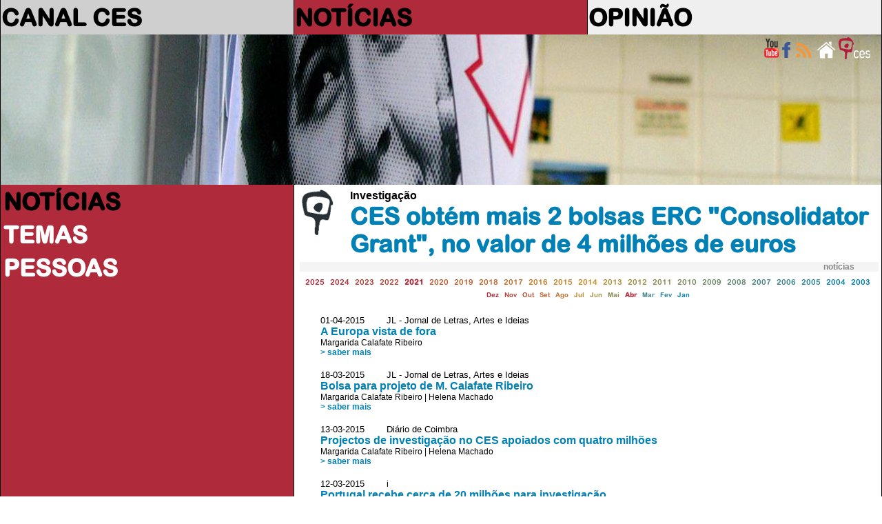

--- FILE ---
content_type: text/html
request_url: https://saladeimprensa.ces.uc.pt/index.php?col=noticias&cnt=11323&ano=2021
body_size: 5855
content:
<!DOCTYPE html>
<html>
<head>
<meta charset="utf-8">
<meta http-equiv="X-UA-Compatible" content="IE=edge">
<title>NOTÍCIAS</title>
<link rel="shortcut icon" href="https://ces.uc.pt/internal-images/icons/favicon.ico" type="image/x-icon" />
<link href="includes/saladeimprensa3.css" rel="stylesheet" type="text/css"/>
<link href="https://ces.uc.pt/myces/user/js/tooltip.css" rel="stylesheet" type="text/css" />
<link href="https://saladeimprensa.ces.uc.pt/includes/js/iealert/style.css" rel="stylesheet" type="text/css" />
<script type="text/javascript" src="https://ces.uc.pt/includes/jquery-1.8.3.min.js"></script>
<script type="text/javascript" src="https://ces.uc.pt/includes/jquery-ui-1.8.23.custom.min.js"></script>
<script src="https://saladeimprensa.ces.uc.pt/includes/js/iealert.min.js" type="text/javascript"></script> 
<script src="https://saladeimprensa.ces.uc.pt/includes/jquery.tagcanvas.min.js" type="text/javascript"></script>
<script type="text/javascript" src="https://www.ces.uc.pt/myces/user/js/tooltip.js"></script>
<script type="text/javascript">
	var sel = 0; var coluna = 'noticias'; 
  //tooltip
  var urlgetinfo = 'https://saladeimprensa.ces.uc.pt/includes/getInfo.php';
  	
	var backgs = new Array();
	backgs[1] = 'url(imagens/009.jpg)';  
	backgs[2] = 'url(imagens/011.1.jpg)';
	backgs[3] = 'url(imagens/003.jpg)';
  
  var tagopt = {
		 textColour : null,
     textFont: 'arial',
     weight: true,
     weightMode: 'size',
     weightSize: 1.0,   
		 outlineThickness : 1,
     initial : [0.8,-0.5],
		 maxSpeed : 0.014,
     minSpeed : 0.013,
		 depth : 0.75,
     //lock: "x",
		 radiusX: 1,
     radiusY: 1,
     radiusZ: 1,
     stretchY: 1,
     stretchX: 1,
     frontSelect: true,
     wheelZoom: false,
     reverse: true,
     shuffleTags: true,
     freezeActive: true    
  };  

	$(document).ready(function() {

	  	//class faxa
	  	var h = getHeight();
	  	var hi = Math.round(h * 0.4);  
	  	var ht = getDocHeight()+17;
	    
	    $('#faxa_destaques').height($(window).height()*0.3);
	    $('#destaque_principal').height($('#faxa_destaques').height());
	  
	  	//ESTADO INICIAL
	  	setbgcolor('noticias');
	  	
	  	if(document.getElementById('menu_noticias') != null)
	  		document.getElementById('menu_noticias').className = "menu_principal_seleccao";	
	  	if(document.getElementById('menu2_noticias') != null){
	  		document.getElementById('menu2_noticias').className = "menu_secundario_seleccao";
	    }
		/*if(document.getElementById('menu2_4') != null)
			document.getElementById('menu2_4').className = "menu_secundario_seleccao";*/    
	       
		   if( ! $('#myCanvas').tagcanvas(tagopt,'tag_tags')) {
			 // TagCanvas failed to load
	      $('#tag_tags').show();
			  $('#myCanvas').hide();
		   }     
	  
      $(document).on("click",".request",(function (event)
	  //$('a.request').on("click",(function (event) 
	    { 
	        $('.esbate').hide();
	        event.preventDefault();          
	        //alert($(this).attr('href'));
	        var ref = $(this).attr('href');
	        populatelist(ref);
	        // tarefas para atualizar após a chamada ajax
	        //document.title = response.pageTitle;
	        //window.history.pushState({"html":response.html,"pageTitle":response.pageTitle},"", urlPath);        
	        //window.history.pushState('page2', 'Title', '/page2.php');             
	    }));
	
	    
	    $("body").iealert({
	      support:'ie7',
	      title:'Sabia que seu Internet Explorer está desatualizado?',
	      text:'Recomendamos que atualize o Internet Explorer para uma versão mais recente ou alternativamente use outro navegador. Em baixo a lista dos navegadores mais populares.'
	    });
	    
	    
	    $("#lista").mouseover(function(){
	      $('.esbate').stop().fadeTo('slow', 0.3);
	      //$('.navtempo').stop().fadeTo('slow', 1);      
	    });
	    
	    $("#lista").mouseout(function(){
	      $('.esbate').stop().fadeTo('slow', 0);
	      //$('.navtempo').stop().fadeTo('slow', 0.3);      
	    });           		 
	});
    
  
  function populatelist(ref){
      var myarr = ref.split("?");        
      
      //$.get("http://saladeimprensa.ces.uc.pt/includes/saladata.php?op=req&"+myarr[1], {},  $("#search").serialize()
      $.get(ref+"&op=req&", { string: ''},
         function(data){
           $('#lista').html(data);
         });
      if(typeof _gaq != 'undefined') _gaq.push(['_trackPageview', ref]);           
  }
  
  function mudanuvem(id){
    if( ! $('#myCanvas').tagcanvas(tagopt,id)){
      $('.nuvem').hide();
      $('#'+id).show();
    }   
  }	
	
	function getHeight(){
	  var myHeight = 0;
	  if( typeof( window.innerWidth ) == 'number' ) {
		//Non-IE
		myHeight = window.innerHeight;
	  } else if( document.documentElement && ( document.documentElement.clientWidth || document.documentElement.clientHeight ) ) {
		//IE 6+ in 'standards compliant mode'
		myHeight = document.documentElement.clientHeight;
	  } else if( document.body && ( document.body.clientWidth || document.body.clientHeight ) ) {
		//IE 4 compatible
		myHeight = document.body.clientHeight;
	  }
	  return myHeight;    
	}

	function getDocHeight() {
		var D = document;
		return Math.max(
			Math.max(D.body.scrollHeight, D.documentElement.scrollHeight),
			Math.max(D.body.offsetHeight, D.documentElement.offsetHeight),
			Math.max(D.body.clientHeight, D.documentElement.clientHeight)
		);
	}	

	function setbgcolor(col){
		if(coluna != '') col = coluna;
		switch(col){
			case 'canalces':
				col = 'col_1';
				break;
			case 'noticias':
				col = 'col_2';
				break;
			case 'opiniao':
				col = 'col_3';
				break;
			default:
				if(col == '') col = 'col_1';
		}
		var parte = col.split('_');
		var c = parte[1];
		var n = 0;
		if(c != sel){
			sel = c;
			$('#destaque_principal').css('background-image',backgs[c]);
			$('.titulo_destaque').css('display','none');
			$('#titulo_destaque_'+c).css('display','inline-block');
			
			var aux = 0;
			for(var i = 0; i < 3; i++){
				aux = Number(c) + i;
				n = i + 1;
				
				$('#col_'+n+'_titulo_1').css('color','#878787');
				$('#col_'+n+'_titulo_2').css('color','#878787');
				$('#col_'+n+'_texto_1').css('color','#878787');
				$('#col_'+n+'_texto_2').css('color','#878787');			
				
				if(n == 3) n = 4;
				if(aux > 3)
				  aux = aux - 3;
				$('#col_'+aux).removeClass();
				$('#col_'+aux).addClass('cor'+n);			
			}
			
			$('#col_'+c+'_titulo_1').css('color','white');
			$('#col_'+c+'_titulo_2').css('color','white');
			$('#col_'+c+'_texto_1').css('color','white');
			$('#col_'+c+'_texto_2').css('color','white');
		}		
	}

	function viewImage(id, c){
	  blindImage(c);
	  document.getElementById('imgview_'+id).style.visibility = 'visible';
	}

	function blindImage(c){
	  for(var i = 1; i <= c; i++)
		document.getElementById('imgview_'+i).style.visibility = 'hidden';
	}
  
  function playItem(id){
    jwplayer('player').playlistItem(id);    
  }       
  	
</script>
<script async src="https://www.googletagmanager.com/gtag/js?id=G-P4MBNCF07Q"></script>
<script>
  window.dataLayer = window.dataLayer || [];
  function gtag(){dataLayer.push(arguments);}
  gtag('js', new Date());

  gtag('config', 'G-P4MBNCF07Q');
</script>
<script type="text/javascript" src="https://s7.addthis.com/js/300/addthis_widget.js#username=cescoimbra"></script>
<script type="text/javascript">
  var addthis_exclude = 'print,favorites';
  var addthis_config =
  {
  
     data_track_linkback: true,
     data_track_addressbar: true 
     
  };
  var addthis_share = 
  {
    templates: {twitter: '{{title}} > {{description}}\r{{url}}'}
  };  
</script>
<style>	
	navselect{
		font-weight: bold; background-color:red;	
	}
</style>
</head>
<body>
	<table id="frontal" border="0" >  
		<col class="coluna_colorida" id="col_1"/>    
		<col class="coluna_colorida" id="col_2"/> 
		<col class="coluna_colorida" id="col_3"/>    
    <tbody>
      <tr style="height: 50px; min-height: 50px;">
        <td onmouseover="javascript:setbgcolor('col_1');">
          <div class="titulo_cabecalho"><a href="https://saladeimprensa.ces.uc.pt/index.php?col=canalces">CANAL CES</a></div>
        </td>
        <td onmouseover="javascript:setbgcolor('col_2');">
          <div class="titulo_cabecalho"><a href="https://saladeimprensa.ces.uc.pt/index.php?col=noticias">NOTÍCIAS</a></div>
        </td>
        <td onmouseover="javascript:setbgcolor('col_3');">
          <div class="titulo_cabecalho"><a href="https://saladeimprensa.ces.uc.pt/index.php?col=opiniao">OPINIÃO</a></div>
        </td>
      </tr>	  
      <tr class="faxa" valign="top">    
        <td colspan="3" id="destaque_principal">
			<div id="faxa_destaques">
			  <table border="0" style="min-height:100%;height:100%;width:100%;">            
				<tr valign="top">
					<td>
						<div style="float:right;width:10px;">&nbsp;</div>
						<div style="float:right;"><a href="https://www.ces.uc.pt"><img src="https://saladeimprensa.ces.uc.pt/imagens/logo_ces_trans_xs.png" border="0" alt="Centro de Estudos Sociais"/></a></div>	
						<div style="float:right;"><a href="https://saladeimprensa.ces.uc.pt"><img src="https://saladeimprensa.ces.uc.pt/imagens/home_xs.png" border="0" alt="sala de imprensa do CES"/></a></div>						
						<div style="float:right;"><a href="https://saladeimprensa.ces.uc.pt/rss/canalces.xml"><img src="https://saladeimprensa.ces.uc.pt/imagens/rss_xs.png" border="0" alt="RSS Canal CES"/></a></div>	
                        
						<div style="float:right;"><a href="https://www.facebook.com/centrodeestudossociais"><img src="https://saladeimprensa.ces.uc.pt/imagens/fb_xs.png" border="0" alt="facebook CES"/></a></div>
						<div style="float:right;"><a href="https://www.youtube.com/channel/UC-fyoWIr4S98KOx7jvB7LKQ"><img src="https://saladeimprensa.ces.uc.pt/imagens/youtube_xs.png" border="0" alt="youtube CES"/></a></div>         						
					</td>
				</tr>
				<tr valign="bottom" class="destaque_principal_titulo">
				  <td>
				  </td>
				</tr>
				<tr style="height: 10px;"><td></td></tr>
			  </table>			
			</div>             
        </td>        
      </tr>	
	 
      <tr>
        <td valign="top" class="cor1">
          <table width="100%" style="">
            <tbody>
      				<tr><td class="menu_principal" id="menu_noticias"><a href="?col=noticias">NOTÍCIAS</a></td></tr>
            
              <tr><td class="menu_secundario"></td></tr>  
      				<tr><td class="menu_principal" id="menu_temas"><a href="?col=noticias&ls=temas">TEMAS</a></td></tr>
              <tr><td class="menu_secundario"></td></tr>
              <tr><td class="menu_principal" id="menu_pess"><a href="?col=noticias&ls=pess">PESSOAS</a></td></tr>
                                
            </tbody>          
          </table>        
		    </td>
        <td valign="top" colspan="2" class="cor_5">
          <table width="100%" border="0" id="content">
            <tbody>			
        <tr><td></td><td>
        <table style="width:100%;">
          <tr style="">
 
            <td valign="top" style="width:66px;height:66px;">
              <a href="https://ces.uc.pt/destaques/index.php?id=11323&id_lingua=1">
                <img style="border:0;max-width:66px;max-height:66px;" class="personPopupTrigger" rel="cnt,11323,1,1"  
                     src="https://saladeimprensa.ces.uc.pt/imagens/logoces_simples_cinzento.gif" alt=""/>
              </a>
            </td>
            <td valign="top" style="">
              <div class="item_titulo">Investigação</div>
              <div class="titulo_cabecalho" style="color:#0180B5;">CES obtém mais 2 bolsas ERC "Consolidator Grant", no valor de 4 milhões de euros</div>
            </td>
          </tr>
        </table>  
        </td></tr>
        <tr><td></td><td>
<div class="item_tipo_anexo" style="background-color:#F4F4F4;width:100%;display:inline-block;">
  <div style="text-align:left;float:left;">&nbsp;</div>
  <div style="text-align:left;float:right;width:80px;">notícias</div>
</div> 
                        
            <div id="lista">
<style type="text/css">
/* CSS  */
  .esbate{    
    width:20px;height:480px;
    font-family: arialr, arial;
    font-size: 1.5em;
    text-align: center;
  	color: #FFFFFF;
  	filter:alpha(opacity=30);
  	opacity:0.3;
    -moz-border-radius: 15px;
    border-radius: 15px;        
  }
  .navpaginas{
    font-family:arialr, arial;
    font-size: .5em;
    text-align:center;      
  }
  .numpagina{
    display:inline-block;
    width:24px;
    height:24px;    
    -moz-border-radius: 12px; 
    border-radius: 12px;
    filter:alpha(opacity=70);
    opacity:0.7;
    font-weight: bold;     
  }
  .navtempo{
    font-family:arialr,arial;
    text-align:center;
  	/*
    filter:alpha(opacity=30);
  	opacity:0.3;
    */      
  }

</style>
<div class="navtempo" style="" id="">
          
  <span>
    <a class="request" style="font-size:0.7em;color:#AF2A3A;" href="index.php?col=noticias&cnt=11323&ano=2025">2025</a>&nbsp;
  </span>
          
  <span>
    <a class="request" style="font-size:0.7em;color:#B03038;" href="index.php?col=noticias&cnt=11323&ano=2024">2024</a>&nbsp;
  </span>
          
  <span>
    <a class="request" style="font-size:0.7em;color:#B43E35;" href="index.php?col=noticias&cnt=11323&ano=2023">2023</a>&nbsp;
  </span>
          
  <span>
    <a class="request" style="font-size:0.7em;color:#B64534;" href="index.php?col=noticias&cnt=11323&ano=2022">2022</a>&nbsp;
  </span>
          
  <span>
    <a class="request" style="font-size:0.7em;font-weight: bold;" href="index.php?col=noticias&cnt=11323&ano=2021">2021</a>&nbsp;
  </span>
          
  <span>
    <a class="request" style="font-size:0.7em;color:#BC5A2F;" href="index.php?col=noticias&cnt=11323&ano=2020">2020</a>&nbsp;
  </span>
          
  <span>
    <a class="request" style="font-size:0.7em;color:#BE602E;" href="index.php?col=noticias&cnt=11323&ano=2019">2019</a>&nbsp;
  </span>
          
  <span>
    <a class="request" style="font-size:0.7em;color:#C0672C;" href="index.php?col=noticias&cnt=11323&ano=2018">2018</a>&nbsp;
  </span>
          
  <span>
    <a class="request" style="font-size:0.7em;color:#C26E2B;" href="index.php?col=noticias&cnt=11323&ano=2017">2017</a>&nbsp;
  </span>
          
  <span>
    <a class="request" style="font-size:0.7em;color:#C67C28;" href="index.php?col=noticias&cnt=11323&ano=2016">2016</a>&nbsp;
  </span>
          
  <span>
    <a class="request" style="font-size:0.7em;color:#C88326;" href="index.php?col=noticias&cnt=11323&ano=2015">2015</a>&nbsp;
  </span>
          
  <span>
    <a class="request" style="font-size:0.7em;color:#CA8A25;" href="index.php?col=noticias&cnt=11323&ano=2014">2014</a>&nbsp;
  </span>
          
  <span>
    <a class="request" style="font-size:0.7em;color:#B08E37;" href="index.php?col=noticias&cnt=11323&ano=2013">2013</a>&nbsp;
  </span>
          
  <span>
    <a class="request" style="font-size:0.7em;color:#A38D41;" href="index.php?col=noticias&cnt=11323&ano=2012">2012</a>&nbsp;
  </span>
          
  <span>
    <a class="request" style="font-size:0.7em;color:#888B54;" href="index.php?col=noticias&cnt=11323&ano=2011">2011</a>&nbsp;
  </span>
          
  <span>
    <a class="request" style="font-size:0.7em;color:#7A8A5E;" href="index.php?col=noticias&cnt=11323&ano=2010">2010</a>&nbsp;
  </span>
          
  <span>
    <a class="request" style="font-size:0.7em;color:#6D8967;" href="index.php?col=noticias&cnt=11323&ano=2009">2009</a>&nbsp;
  </span>
          
  <span>
    <a class="request" style="font-size:0.7em;color:#5F8771;" href="index.php?col=noticias&cnt=11323&ano=2008">2008</a>&nbsp;
  </span>
          
  <span>
    <a class="request" style="font-size:0.7em;color:#448584;" href="index.php?col=noticias&cnt=11323&ano=2007">2007</a>&nbsp;
  </span>
          
  <span>
    <a class="request" style="font-size:0.7em;color:#37848E;" href="index.php?col=noticias&cnt=11323&ano=2006">2006</a>&nbsp;
  </span>
          
  <span>
    <a class="request" style="font-size:0.7em;color:#298398;" href="index.php?col=noticias&cnt=11323&ano=2005">2005</a>&nbsp;
  </span>
          
  <span>
    <a class="request" style="font-size:0.7em;color:#0E81AB;" href="index.php?col=noticias&cnt=11323&ano=2004">2004</a>&nbsp;
  </span>
          
  <span>
    <a class="request" style="font-size:0.7em;color:#0180B5;" href="index.php?col=noticias&cnt=11323&ano=2003">2003</a>&nbsp;
  </span>
  <div style="" id="meses_">
              
    <a class="request" style="font-size:0.6em;color:#AF2A3A;" 
     href="index.php?col=noticias&cnt=11323&ano=2021&mes=12">Dez</a>&nbsp;              
              
    <a class="request" style="font-size:0.6em;color:#B43E35;" 
     href="index.php?col=noticias&cnt=11323&ano=2021&mes=11">Nov</a>&nbsp;              
              
    <a class="request" style="font-size:0.6em;color:#B84C32;" 
     href="index.php?col=noticias&cnt=11323&ano=2021&mes=10">Out</a>&nbsp;              
              
    <a class="request" style="font-size:0.6em;color:#BE602E;" 
     href="index.php?col=noticias&cnt=11323&ano=2021&mes=9">Set</a>&nbsp;              
              
    <a class="request" style="font-size:0.6em;color:#C26E2B;" 
     href="index.php?col=noticias&cnt=11323&ano=2021&mes=8">Ago</a>&nbsp;              
              
    <a class="request" style="font-size:0.6em;color:#C88326;" 
     href="index.php?col=noticias&cnt=11323&ano=2021&mes=7">Jul</a>&nbsp;              
              
    <a class="request" style="font-size:0.6em;color:#A38D41;" 
     href="index.php?col=noticias&cnt=11323&ano=2021&mes=6">Jun</a>&nbsp;              
              
    <a class="request" style="font-size:0.6em;color:#888B54;" 
     href="index.php?col=noticias&cnt=11323&ano=2021&mes=5">Mai</a>&nbsp;              
              
    <a class="request" style="font-size:0.6em;font-weight: bold;" 
     href="index.php?col=noticias&cnt=11323&ano=2021&mes=4">Abr</a>&nbsp;              
              
    <a class="request" style="font-size:0.6em;color:#448584;" 
     href="index.php?col=noticias&cnt=11323&ano=2021&mes=3">Mar</a>&nbsp;              
              
    <a class="request" style="font-size:0.6em;color:#1C82A1;" 
     href="index.php?col=noticias&cnt=11323&ano=2021&mes=2">Fev</a>&nbsp;              
              
    <a class="request" style="font-size:0.6em;color:#0180B5;" 
     href="index.php?col=noticias&cnt=11323&ano=2021&mes=1">Jan</a>&nbsp;              
               
  </div>                        
</div><br /> 
<div style="min-height:480px;" >
     
  <a class="request" href="index.php?col=noticias&cnt=11323&pag=1">
    <div class="esbate" style="float:right;background-color:#0180b5;display:none;">
      <div style="line-height:480px;">></div>
    </div>
  </a>
   
  <div style="padding:5px 10px 5px 30px;height:440px;">
  <div style="width:100%;">
    <DIV class="item_data">01-04-2015&nbsp;&nbsp;&nbsp;&nbsp;&nbsp;&nbsp;&nbsp;&nbsp;JL - Jornal de Letras, Artes e Ideias      <div style="float:right;width:100px;">
      
      </div>
          
    </DIV>
    <DIV class="item_titulo">
      <a style="color:#0180B5;" href="https://saladeimprensa.ces.uc.pt/index.php?col=noticias&amp;id=11790">A Europa vista de fora</a>
    </DIV>              
    <DIV class="item_descritivo"><span style='white-space:nowrap;'>Margarida Calafate Ribeiro</span></DIV>
    
    <DIV class="saber_mais"><a style="color:#0180B5;" href="https://saladeimprensa.ces.uc.pt/index.php?col=noticias&amp;id=11790">>&nbsp;saber mais</a></DIV>
    
    <DIV colspan="2">&nbsp;</DIV>
  </div>
  <div style="width:100%;">
    <DIV class="item_data">18-03-2015&nbsp;&nbsp;&nbsp;&nbsp;&nbsp;&nbsp;&nbsp;&nbsp;JL - Jornal de Letras, Artes e Ideias      <div style="float:right;width:100px;">
      
      </div>
          
    </DIV>
    <DIV class="item_titulo">
      <a style="color:#0180B5;" href="https://saladeimprensa.ces.uc.pt/index.php?col=noticias&amp;id=11611">Bolsa para projeto de M. Calafate Ribeiro</a>
    </DIV>              
    <DIV class="item_descritivo"><span style='white-space:nowrap;'>Margarida Calafate Ribeiro</span> | <span style='white-space:nowrap;'>Helena Machado</span></DIV>
    
    <DIV class="saber_mais"><a style="color:#0180B5;" href="https://saladeimprensa.ces.uc.pt/index.php?col=noticias&amp;id=11611">>&nbsp;saber mais</a></DIV>
    
    <DIV colspan="2">&nbsp;</DIV>
  </div>
  <div style="width:100%;">
    <DIV class="item_data">13-03-2015&nbsp;&nbsp;&nbsp;&nbsp;&nbsp;&nbsp;&nbsp;&nbsp;Diário de Coimbra      <div style="float:right;width:100px;">
      
      </div>
          
    </DIV>
    <DIV class="item_titulo">
      <a style="color:#0180B5;" href="https://saladeimprensa.ces.uc.pt/index.php?col=noticias&amp;id=11546">Projectos de investigação no CES apoiados com quatro milhões</a>
    </DIV>              
    <DIV class="item_descritivo"><span style='white-space:nowrap;'>Margarida Calafate Ribeiro</span> | <span style='white-space:nowrap;'>Helena Machado</span></DIV>
    
    <DIV class="saber_mais"><a style="color:#0180B5;" href="https://saladeimprensa.ces.uc.pt/index.php?col=noticias&amp;id=11546">>&nbsp;saber mais</a></DIV>
    
    <DIV colspan="2">&nbsp;</DIV>
  </div>
  <div style="width:100%;">
    <DIV class="item_data">12-03-2015&nbsp;&nbsp;&nbsp;&nbsp;&nbsp;&nbsp;&nbsp;&nbsp;i      <div style="float:right;width:100px;">
      
      </div>
          
    </DIV>
    <DIV class="item_titulo">
      <a style="color:#0180B5;" href="https://saladeimprensa.ces.uc.pt/index.php?col=noticias&amp;id=11547">Portugal recebe cerca de 20 milhões para investigação</a>
    </DIV>              
    <DIV class="item_descritivo"><span style='white-space:nowrap;'>Margarida Calafate Ribeiro</span> | <span style='white-space:nowrap;'>Helena Machado</span></DIV>
    
    <DIV class="saber_mais"><a style="color:#0180B5;" href="https://saladeimprensa.ces.uc.pt/index.php?col=noticias&amp;id=11547">>&nbsp;saber mais</a></DIV>
    
    <DIV colspan="2">&nbsp;</DIV>
  </div>
  <div style="width:100%;">
    <DIV class="item_data">20-02-2015&nbsp;&nbsp;&nbsp;&nbsp;&nbsp;&nbsp;&nbsp;&nbsp;As Beiras      <div style="float:right;width:100px;">
      
      </div>
          
    </DIV>
    <DIV class="item_titulo">
      <a style="color:#0180B5;" href="https://saladeimprensa.ces.uc.pt/index.php?col=noticias&amp;id=11409">Duas bolsas "valem" 4 milhões ao CES</a>
    </DIV>              
    <DIV class="item_descritivo"></DIV>
    
    <DIV class="saber_mais"><a style="color:#0180B5;" href="https://saladeimprensa.ces.uc.pt/index.php?col=noticias&amp;id=11409">>&nbsp;saber mais</a></DIV>
    
    <DIV colspan="2">&nbsp;</DIV>
  </div>
  </div>
</div>
                 
  <div class="navpaginas" id="navegador" style="font-family:arialr;text-align:center;height:48px;">
          
    <div class="numpagina" style="background-color:#AF2A3A;">
      <a style="color: #FFFFFF;line-height:24px;" class="request" href="index.php?col=noticias&cnt=11323&pag=1">1</a>
    </div>&nbsp;
          
    <div class="numpagina" style="background-color:#0180B5;">
      <a style="color: #FFFFFF;line-height:24px;" class="request" href="index.php?col=noticias&cnt=11323&pag=2">2</a>
    </div>&nbsp;
               
  </div>

            </div>
<div class="item_tipo_anexo" style="background-color:#F4F4F4;width:100%;display:inline-block;">
  <div style="text-align:left;float:left;">&nbsp;</div>
  <div style="text-align:left;float:right;width:80px;">temas</div>
</div> 
          <div class="nuvem" id="tag_nuvempalavra" 
               style="max-width:90%;font-family:arial;text-align:center;display:block-inline;padding: 10px 10px 10px 10px;">
				
						<a style="white-space:nowrap;color:#0180B5;font-weight:bold;font-size: 0.75em;" 
               href="https://saladeimprensa.ces.uc.pt/index.php?col=noticias&ls=temas&plvs=3873">história da europa</a>&nbsp;&nbsp;&nbsp;
				
						<a style="white-space:nowrap;color:#0180B5;font-weight:bold;font-size: 0.75em;" 
               href="https://saladeimprensa.ces.uc.pt/index.php?col=noticias&ls=temas&plvs=3874">impérios</a>&nbsp;&nbsp;&nbsp;
				
						<a style="white-space:nowrap;color:#0180B5;font-weight:bold;font-size: 0.75em;" 
               href="https://saladeimprensa.ces.uc.pt/index.php?col=noticias&ls=temas&plvs=160">história</a>&nbsp;&nbsp;&nbsp;
				
						<a style="white-space:nowrap;color:#0180B5;font-weight:bold;font-size: 0.75em;" 
               href="https://saladeimprensa.ces.uc.pt/index.php?col=noticias&ls=temas&plvs=315">ADN</a>&nbsp;&nbsp;&nbsp;
				
						<a style="white-space:nowrap;color:#0180B5;font-weight:bold;font-size: 0.754684385382em;" 
               href="https://saladeimprensa.ces.uc.pt/index.php?col=noticias&ls=temas&plvs=1487">pós-memória</a>&nbsp;&nbsp;&nbsp;
				
						<a style="white-space:nowrap;color:#0180B5;font-weight:bold;font-size: 0.75em;" 
               href="https://saladeimprensa.ces.uc.pt/index.php?col=noticias&ls=temas&plvs=2773">bolsas</a>&nbsp;&nbsp;&nbsp;
				
						<a style="white-space:nowrap;color:#0180B5;font-weight:bold;font-size: 0.768737541528em;" 
               href="https://saladeimprensa.ces.uc.pt/index.php?col=noticias&ls=temas&plvs=767">investigação</a>&nbsp;&nbsp;&nbsp;
				
						<a style="white-space:nowrap;color:#0180B5;font-weight:bold;font-size: 0.75em;" 
               href="https://saladeimprensa.ces.uc.pt/index.php?col=noticias&ls=temas&plvs=218">colonialismo</a>&nbsp;&nbsp;&nbsp;
				
						<a style="white-space:nowrap;color:#0180B5;font-weight:bold;font-size: 0.75em;" 
               href="https://saladeimprensa.ces.uc.pt/index.php?col=noticias&ls=temas&plvs=3830">genética</a>&nbsp;&nbsp;&nbsp;
				
						<a style="white-space:nowrap;color:#0180B5;font-weight:bold;font-size: 0.75em;" 
               href="https://saladeimprensa.ces.uc.pt/index.php?col=noticias&ls=temas&plvs=771">Europa</a>&nbsp;&nbsp;&nbsp;
				
						<a style="white-space:nowrap;color:#0180B5;font-weight:bold;font-size: 0.768737541528em;" 
               href="https://saladeimprensa.ces.uc.pt/index.php?col=noticias&ls=temas&plvs=3833">erc</a>&nbsp;&nbsp;&nbsp;
				
						<a style="white-space:nowrap;color:#0180B5;font-weight:bold;font-size: 0.759368770764em;" 
               href="https://saladeimprensa.ces.uc.pt/index.php?col=noticias&ls=temas&plvs=1523">comissão europeia</a>&nbsp;&nbsp;&nbsp;
       
           <br /><br />     
          </div>               </td></tr>
            </tbody>                      
          </table>      
        </td>
      </tr> 
	</tbody>
	</table>
</body>
</html>
